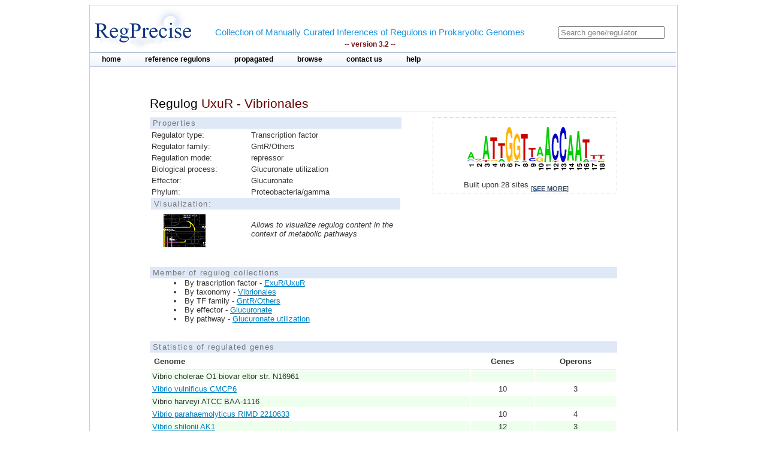

--- FILE ---
content_type: text/html;charset=ISO-8859-1
request_url: https://regprecise.lbl.gov/regulog.jsp?regulog_id=2154
body_size: 5176
content:

<?xml version="1.0" encoding="ISO-8859-1" ?>


<!DOCTYPE html PUBLIC "-//W3C//DTD XHTML 1.0 Transitional//EN"
        "http://www.w3.org/TR/xhtml1/DTD/xhtml1-transitional.dtd">

 
 




























<html xmlns="http://www.w3.org/1999/xhtml" xml:lang="en" lang="en">
<head>
	<title>UxuR: Vibrionales</title>
	<meta http-equiv="Content-Type" content="text/html; charset=iso-8859-1"/>
	<link rel="shortcut icon" href="images/favicon.ico" />
	<link rel="stylesheet" type="text/css" href="styles/base.css" />

	<style type="text/css">
		#content{
			margin-left: 100px;
			margin-right: 100px;
		}	
	</style>
</head>
<body>
	<div id="page">
	<!-- Start header -->
<div class="wrapper">


<!-- Global site tag (gtag.js) - Google Analytics -->
<script async
	src="https://www.googletagmanager.com/gtag/js?id=UA-172052718-2"></script>
<script>
	window.dataLayer = window.dataLayer || [];
	function gtag() {
		dataLayer.push(arguments);
	}
	gtag('js', new Date());

	gtag('config', 'UA-172052718-2');
</script>
</html>

<!-- ENIGMA -->
<!-- Global site tag (gtag.js) - Google Analytics -->
<script async
	src="https://www.googletagmanager.com/gtag/js?id=UA-44930407-2"></script>
<script>
	window.dataLayer = window.dataLayer || [];
	function gtag() {
		dataLayer.push(arguments);
	}
	gtag('js', new Date());

	gtag('config', 'UA-44930407-2');
</script>


	<div class="header">	
    
	            <div class="logo"><a href="index.jsp"><img src="images/regprecise_logo.gif" alt="Regprecise Logo"/></a></div>
                
                <h1 class="slogan"> Collection of Manually Curated Inferences of Regulons in Prokaryotic Genomes
                	<div class="version">-- version 3.2 --</div> 
                </h1>
		         <div id="searchblock">
  				<form method="post" action="search.jsp" id="searchform">
    				<input type="text" onfocus="if(!this._haschanged){this.value=''};this._haschanged=true;" value="Search gene/regulator" title="Search regulator" name="name" style="color: gray;"/>
  				</form>

        		</div>
        <!-- Start main_nav -->
        	<div id="main_nav">
                <ul>
                    	<li class="notselected"><a href="index.jsp" id="home">home</a></li>
                    	<li class="notselected"><a href="collections.jsp" id="customalignment">reference regulons</a></li>
                    	<li class="notselected"><a href="propagations.jsp">propagated</a></li>
                    	<li class="notselected"><a href="browse_regulogs.jsp" id="browse">browse</a></li>    
                    	<li class="notselected"><a href="contacts.jsp" id="contact">contact us</a></li>
                    	<li class="notselected"><a href="help.jsp" id="help">help</a></li>
                </ul>
        	</div>
<!-- END main_nav -->

	</div>
</div>
<div class="clear"></div>
<!-- End header -->
	
	<div id="content">
		
		<div class="introduction">
			<h1>
				Regulog 
				<span class="titleItem">
					UxuR - Vibrionales
				</span>
			</h1>
		</div>

		



		
			<div id="propblock">
						<table class="proptbl">
						<caption class="tbl_caption">Properties</caption>
						<tbody>
							<tr>
								<td class="first">Regulator type:</td>
								<td>Transcription factor</td>
							</tr>
							<tr>
								<td class="first">Regulator family:</td>
								<td>GntR/Others</td>
							</tr>
							<tr>
								<td class="first">Regulation mode:</td>
								<td>repressor</td>
							</tr>
							<tr>
								<td class="first">Biological process:</td>
								<td>Glucuronate utilization</td>
							</tr>
							<tr>
								<td class="first">Effector:</td>
								<td>Glucuronate</td>
							</tr>
							<tr>
								<td class="first">Phylum:</td>
								<td>Proteobacteria/gamma</td>
							</tr>
							<tr>
								<td colspan="2" class="tbl_caption">Visualization:</td>
							</tr>
							<tr>
								<td>  
									<a href="http://140.221.84.217:7040/glamm/#i=0&ext=rpG%7Cid=2154" target="_blank">
										<img style="margin-left:20px;margin-top:5px;" width="70px"  src="images/glamm.jpg"/>
									</a> 
								</td>
								<td><i>Allows to visualize regulog content in the context of metabolic pathways</i></td>
							</tr>
						</tbody>
						</table>
			</div>
				


		



			<div id="logoblock">
					<img src="logos/2154_large.png" /> 
					<div id="logofooter">Built upon 28 sites 
						<span class="more">[<a href="sites.jsp?regulog_id=2154">see more</a>]</span>
					</div>
			</div>




		
		<div class="clear"></div> 	
		<div class="vspace_separator"></div>	 

		


		
		<div style="font-size:0.8em"> 
		<div class="tbl_caption"> Member of regulog collections </div>
		<ul class="list_disc">
		  
			<li>By trascription factor -  
				<a href="collection_tf.jsp?collection_id=104">ExuR/UxuR</a></li>
		  
			<li>By taxonomy -  
				<a href="collection_tax.jsp?collection_id=105">Vibrionales</a></li>
		

		

		
			<li>By TF family -  
				<a href="collection_tffam.jsp?tffamily_id=25">GntR/Others</a></li>
		

		
		
			<li>By effector -  
				<a href="collection_effector.jsp?effector_id=21">Glucuronate</a></li>
		
		
		
			<li>By pathway -  
				<a href="collection_pathway.jsp?pathway_id=125">Glucuronate utilization</a></li>
						
		</ul>
		</div>	
		
		
		<div class="vspace_separator"></div>	 

		<table class="stattbl">
			<caption class="tbl_caption">Statistics of regulated genes</caption> 
				<thead>
					<tr>					
						<th style="text-align: left;">Genome</th>
						<th>Genes</th>
						<th>Operons</th>
					</tr>
				</thead>
				<tbody>
								
					<tr class="tbl_even_row">
						
						<td style="text-align: left;">Vibrio cholerae O1 biovar eltor str. N16961</td> 
						<td></td>
						<td></td>
						
					</tr>
								
					<tr >
						 
						<td style="text-align: left;"><a href="regulon.jsp?regulon_id=19895">Vibrio vulnificus CMCP6</a></td>
						<td>10</td>
						<td>3</td>
						
					</tr>
								
					<tr class="tbl_even_row">
						
						<td style="text-align: left;">Vibrio harveyi ATCC BAA-1116</td> 
						<td></td>
						<td></td>
						
					</tr>
								
					<tr >
						 
						<td style="text-align: left;"><a href="regulon.jsp?regulon_id=19897">Vibrio parahaemolyticus RIMD 2210633</a></td>
						<td>10</td>
						<td>4</td>
						
					</tr>
								
					<tr class="tbl_even_row">
						 
						<td style="text-align: left;"><a href="regulon.jsp?regulon_id=19898">Vibrio shilonii AK1</a></td>
						<td>12</td>
						<td>3</td>
						
					</tr>
								
					<tr >
						
						<td style="text-align: left;">Vibrio splendidus LGP32</td> 
						<td></td>
						<td></td>
						
					</tr>
								
					<tr class="tbl_even_row">
						
						<td style="text-align: left;">Vibrio fischeri ES114</td> 
						<td></td>
						<td></td>
						
					</tr>
								
					<tr >
						
						<td style="text-align: left;">Vibrio salmonicida LFI1238</td> 
						<td></td>
						<td></td>
						
					</tr>
								
					<tr class="tbl_even_row">
						
						<td style="text-align: left;">Vibrio angustum S14</td> 
						<td></td>
						<td></td>
						
					</tr>
								
					<tr >
						 
						<td style="text-align: left;"><a href="regulon.jsp?regulon_id=19903">Photobacterium profundum SS9</a></td>
						<td>9</td>
						<td>4</td>
						
					</tr>
				
				</tbody>
		</table>
			
		<div class="vspace_separator"></div>
<!-- 		<div class="tbl_caption" style="font-size:0.8em;margin-bottom:5px;">Clusters of co-Regulated Orthologous operoNs (CRONs) </div> -->
		<table id="crontbl">
			<caption class="tbl_caption">Clusters of co-Regulated Orthologous operoNs (CRONs)</caption> 
		
				<thead>
					<tr>
						<th style="text-align: left; vertical-align: bottom; padding-right: 15px;">Genes</th>
						
<!-- 						<th> <span class="rotate270" > G</span></th> -->
												
 						<th scope="col" width="20" class="datacol"><img src="ImageGenomeNameServlet?genomeId=381" /> </th> 
						
<!-- 						<th> <span class="rotate270" > G</span></th> -->
												
 						<th scope="col" width="20" class="datacol"><img src="ImageGenomeNameServlet?genomeId=374" /> </th> 
						
<!-- 						<th> <span class="rotate270" > G</span></th> -->
												
 						<th scope="col" width="20" class="datacol"><img src="ImageGenomeNameServlet?genomeId=509" /> </th> 
						
<!-- 						<th> <span class="rotate270" > G</span></th> -->
												
 						<th scope="col" width="20" class="datacol"><img src="ImageGenomeNameServlet?genomeId=382" /> </th> 
						
<!-- 						<th> <span class="rotate270" > G</span></th> -->
												
 						<th scope="col" width="20" class="datacol"><img src="ImageGenomeNameServlet?genomeId=511" /> </th> 
						
<!-- 						<th> <span class="rotate270" > G</span></th> -->
												
 						<th scope="col" width="20" class="datacol"><img src="ImageGenomeNameServlet?genomeId=512" /> </th> 
						
<!-- 						<th> <span class="rotate270" > G</span></th> -->
												
 						<th scope="col" width="20" class="datacol"><img src="ImageGenomeNameServlet?genomeId=339" /> </th> 
						
<!-- 						<th> <span class="rotate270" > G</span></th> -->
												
 						<th scope="col" width="20" class="datacol"><img src="ImageGenomeNameServlet?genomeId=510" /> </th> 
						
<!-- 						<th> <span class="rotate270" > G</span></th> -->
												
 						<th scope="col" width="20" class="datacol"><img src="ImageGenomeNameServlet?genomeId=508" /> </th> 
						
<!-- 						<th> <span class="rotate270" > G</span></th> -->
												
 						<th scope="col" width="20" class="datacol"><img src="ImageGenomeNameServlet?genomeId=394" /> </th> 
						
						<th style="text-align: left; vertical-align: bottom; padding-right: 15px;">Function</th>
					</tr>
				</thead>
				<tbody>
					
					<tr >
						<td>&nbsp;</td>
					</tr>
					<tr>
						<td colspan=12 style="font-size:0.8em;border-bottom: 1px solid #000;">CRON 1.</td>
					</tr>
					
					
					
					<tr>
						<td style="padding-right: 30px;border-bottom: 1px dotted #CCC;border-top: 1px dotted #CCC;">
							<a href="ort_operons.jsp?project_id=2154&ort_id=218789">uxuR</a> 
						</td>
						
						
						<td style="color:yellow; background:#EEE;">
							<div class="tooltip" style="text-align:left;">
								<div style="text-align:center;">&nbsp;</div>
								 
								<span><i>Vibrio cholerae O1 biovar eltor str. N16961</i>   </span> 
							</div>
							 
						</td>	
						
						
						<td style="color:yellow; background:#22F;">
							<div class="tooltip" style="text-align:left;">
								<div style="text-align:center;">*</div>
								 
								<span><i>Vibrio vulnificus CMCP6</i>  <br><br><b>Site:</b> <br> position = -50<br> score = 5.45126 <br> sequence = ATATAGGTTGACCAATTA<br><br><b>Gene:</b> VV21065: Uxu operon transcriptional regulator, GntR family </span> 
							</div>
							 
						</td>	
						
						
						<td style="color:yellow; background:#EEE;">
							<div class="tooltip" style="text-align:left;">
								<div style="text-align:center;">&nbsp;</div>
								 
								<span><i>Vibrio harveyi ATCC BAA-1116</i>   </span> 
							</div>
							 
						</td>	
						
						
						<td style="color:yellow; background:#22F;">
							<div class="tooltip" style="text-align:left;">
								<div style="text-align:center;">*</div>
								 
								<span><i>Vibrio parahaemolyticus RIMD 2210633</i>  <br><br><b>Site:</b> <br> position = -50<br> score = 5.04886 <br> sequence = ATAGAGGTTGACCAATTG<br><br><b>Gene:</b> VPA1701: Uxu operon transcriptional regulator, GntR family </span> 
							</div>
							 
						</td>	
						
						
						<td style="color:yellow; background:#22F;">
							<div class="tooltip" style="text-align:left;">
								<div style="text-align:center;">*</div>
								 
								<span><i>Vibrio shilonii AK1</i>  <br><br><b>Site:</b> <br> position = -77<br> score = 5.51938 <br> sequence = TAATTGGTCAACCAATTG<br><br><b>Site:</b> <br> position = -65<br> score = 5.79306 <br> sequence = CAATTGGTTGACCAATTT<br><br><b>Gene:</b> VSAK1_20694: Uxu operon transcriptional regulator, GntR family </span> 
							</div>
							 
						</td>	
						
						
						<td style="color:yellow; background:#EEE;">
							<div class="tooltip" style="text-align:left;">
								<div style="text-align:center;">&nbsp;</div>
								 
								<span><i>Vibrio splendidus LGP32</i>   </span> 
							</div>
							 
						</td>	
						
						
						<td style="color:yellow; background:#EEE;">
							<div class="tooltip" style="text-align:left;">
								<div style="text-align:center;">&nbsp;</div>
								 
								<span><i>Vibrio fischeri ES114</i>   </span> 
							</div>
							 
						</td>	
						
						
						<td style="color:yellow; background:#EEE;">
							<div class="tooltip" style="text-align:left;">
								<div style="text-align:center;">&nbsp;</div>
								 
								<span><i>Vibrio salmonicida LFI1238</i>   </span> 
							</div>
							 
						</td>	
						
						
						<td style="color:yellow; background:#EEE;">
							<div class="tooltip" style="text-align:left;">
								<div style="text-align:center;">&nbsp;</div>
								 
								<span><i>Vibrio angustum S14</i>   </span> 
							</div>
							 
						</td>	
						
						
						<td style="color:yellow; background:#22F;">
							<div class="tooltip" style="text-align:left;">
								<div style="text-align:center;">*</div>
								 
								<span><i>Photobacterium profundum SS9</i>  <br><br><b>Site:</b> <br> position = -153<br> score = 5.4112 <br> sequence = AAAGAGGTTGACCAATTT<br><br><b>Gene:</b> PBPRB1875: Uxu operon transcriptional regulator, GntR family </span> 
							</div>
							 
						</td>	
							
						<td> Uxu operon transcriptional regulator, GntR family</td>					
					</tr>
					
					
					
					<tr>
						<td style="padding-right: 30px;border-bottom: 1px dotted #CCC;border-top: 1px dotted #CCC;">
							<a href="ort_operons.jsp?project_id=2154&ort_id=218790">uxuA</a> 
						</td>
						
						
						<td style="color:yellow; background:#EEE;">
							<div class="tooltip" style="text-align:left;">
								<div style="text-align:center;">&nbsp;</div>
								 
								<span><i>Vibrio cholerae O1 biovar eltor str. N16961</i>   </span> 
							</div>
							 
						</td>	
						
						
						<td style="color:yellow; background:#22F;">
							<div class="tooltip" style="text-align:left;">
								<div style="text-align:center;">&nbsp;</div>
								 
								<span><i>Vibrio vulnificus CMCP6</i>  <br><br><b>Gene:</b> VV21064: Mannonate dehydratase (EC 4.2.1.8) </span> 
							</div>
							 
						</td>	
						
						
						<td style="color:yellow; background:#EEE;">
							<div class="tooltip" style="text-align:left;">
								<div style="text-align:center;">&nbsp;</div>
								 
								<span><i>Vibrio harveyi ATCC BAA-1116</i>   </span> 
							</div>
							 
						</td>	
						
						
						<td style="color:yellow; background:#66F;">
							<div class="tooltip" style="text-align:left;">
								<div style="text-align:center;">*</div>
								 
								<span><i>Vibrio parahaemolyticus RIMD 2210633</i>  <br><br><b>Site:</b> <br> position = -140<br> score = 4.88163 <br> sequence = AAAACGGTTAACCACATT<br><br><b>Gene:</b> VPA1700: Mannonate dehydratase (EC 4.2.1.8) </span> 
							</div>
							 
						</td>	
						
						
						<td style="color:yellow; background:#22F;">
							<div class="tooltip" style="text-align:left;">
								<div style="text-align:center;">&nbsp;</div>
								 
								<span><i>Vibrio shilonii AK1</i>  <br><br><b>Gene:</b> VSAK1_20699: Mannonate dehydratase (EC 4.2.1.8) </span> 
							</div>
							 
						</td>	
						
						
						<td style="color:yellow; background:#EEE;">
							<div class="tooltip" style="text-align:left;">
								<div style="text-align:center;">&nbsp;</div>
								 
								<span><i>Vibrio splendidus LGP32</i>   </span> 
							</div>
							 
						</td>	
						
						
						<td style="color:yellow; background:#EEE;">
							<div class="tooltip" style="text-align:left;">
								<div style="text-align:center;">&nbsp;</div>
								 
								<span><i>Vibrio fischeri ES114</i>   </span> 
							</div>
							 
						</td>	
						
						
						<td style="color:yellow; background:#EEE;">
							<div class="tooltip" style="text-align:left;">
								<div style="text-align:center;">&nbsp;</div>
								 
								<span><i>Vibrio salmonicida LFI1238</i>   </span> 
							</div>
							 
						</td>	
						
						
						<td style="color:yellow; background:#EEE;">
							<div class="tooltip" style="text-align:left;">
								<div style="text-align:center;">&nbsp;</div>
								 
								<span><i>Vibrio angustum S14</i>   </span> 
							</div>
							 
						</td>	
						
						
						<td style="color:yellow; background:#22F;">
							<div class="tooltip" style="text-align:left;">
								<div style="text-align:center;">&nbsp;</div>
								 
								<span><i>Photobacterium profundum SS9</i>  <br><br><b>Gene:</b> PBPRB1874: Mannonate dehydratase (EC 4.2.1.8) </span> 
							</div>
							 
						</td>	
							
						<td> Mannonate dehydratase (EC 4.2.1.8)</td>					
					</tr>
					
					
						
					
					<tr >
						<td>&nbsp;</td>
					</tr>
					<tr>
						<td colspan=12 style="font-size:0.8em;border-bottom: 1px solid #000;">CRON 2.</td>
					</tr>
					
					
					
					<tr>
						<td style="padding-right: 30px;border-bottom: 1px dotted #CCC;border-top: 1px dotted #CCC;">
							<a href="ort_operons.jsp?project_id=2154&ort_id=218772">uxuQ</a> 
						</td>
						
						
						<td style="color:yellow; background:#EEE;">
							<div class="tooltip" style="text-align:left;">
								<div style="text-align:center;">&nbsp;</div>
								 
								<span><i>Vibrio cholerae O1 biovar eltor str. N16961</i>   </span> 
							</div>
							 
						</td>	
						
						
						<td style="color:yellow; background:#22F;">
							<div class="tooltip" style="text-align:left;">
								<div style="text-align:center;">*</div>
								 
								<span><i>Vibrio vulnificus CMCP6</i>  <br><br><b>Site:</b> <br> position = -169<br> score = 5.91725 <br> sequence = AAATTGGTTAACCAATCT<br><br><b>Site:</b> <br> position = -54<br> score = 5.63879 <br> sequence = ACATTGGTAAACCAATTG<br><br><b>Site:</b> <br> position = -203<br> score = 5.28074 <br> sequence = AAATTGATTGACCAAAAT<br><br><b>Gene:</b> VV21067: predicted TRAP-type glucuronate transporter, small membrane subunit </span> 
							</div>
							 
						</td>	
						
						
						<td style="color:yellow; background:#EEE;">
							<div class="tooltip" style="text-align:left;">
								<div style="text-align:center;">&nbsp;</div>
								 
								<span><i>Vibrio harveyi ATCC BAA-1116</i>   </span> 
							</div>
							 
						</td>	
						
						
						<td style="color:yellow; background:#22F;">
							<div class="tooltip" style="text-align:left;">
								<div style="text-align:center;">*</div>
								 
								<span><i>Vibrio parahaemolyticus RIMD 2210633</i>  <br><br><b>Site:</b> <br> position = -163<br> score = 6.02139 <br> sequence = AAATTGGTTAACCAATTC<br><br><b>Site:</b> <br> position = -197<br> score = 5.28074 <br> sequence = AAATTGATTGACCAAAAT<br><br><b>Site:</b> <br> position = -48<br> score = 5.63879 <br> sequence = ACATTGGTAAACCAATTG<br><br><b>Gene:</b> VPA1703: predicted TRAP-type glucuronate transporter, small membrane subunit </span> 
							</div>
							 
						</td>	
						
						
						<td style="color:yellow; background:#22F;">
							<div class="tooltip" style="text-align:left;">
								<div style="text-align:center;">*</div>
								 
								<span><i>Vibrio shilonii AK1</i>  <br><br><b>Site:</b> <br> position = -168<br> score = 5.26327 <br> sequence = GAATTGGTTGACCAATGT<br><br><b>Gene:</b> VSAK1_20679: predicted TRAP-type glucuronate transporter, small membrane subunit </span> 
							</div>
							 
						</td>	
						
						
						<td style="color:yellow; background:#EEE;">
							<div class="tooltip" style="text-align:left;">
								<div style="text-align:center;">&nbsp;</div>
								 
								<span><i>Vibrio splendidus LGP32</i>   </span> 
							</div>
							 
						</td>	
						
						
						<td style="color:yellow; background:#EEE;">
							<div class="tooltip" style="text-align:left;">
								<div style="text-align:center;">&nbsp;</div>
								 
								<span><i>Vibrio fischeri ES114</i>   </span> 
							</div>
							 
						</td>	
						
						
						<td style="color:yellow; background:#EEE;">
							<div class="tooltip" style="text-align:left;">
								<div style="text-align:center;">&nbsp;</div>
								 
								<span><i>Vibrio salmonicida LFI1238</i>   </span> 
							</div>
							 
						</td>	
						
						
						<td style="color:yellow; background:#EEE;">
							<div class="tooltip" style="text-align:left;">
								<div style="text-align:center;">&nbsp;</div>
								 
								<span><i>Vibrio angustum S14</i>   </span> 
							</div>
							 
						</td>	
						
						
						<td style="color:yellow; background:#22F;">
							<div class="tooltip" style="text-align:left;">
								<div style="text-align:center;">*</div>
								 
								<span><i>Photobacterium profundum SS9</i>  <br><br><b>Site:</b> <br> position = -54<br> score = 5.21432 <br> sequence = ACATTGGTTAACCAAACG<br><br><b>Site:</b> <br> position = -167<br> score = 5.58338 <br> sequence = ATATTGGTCAACCAATTC<br><br><b>Site:</b> <br> position = -201<br> score = 5.05461 <br> sequence = CAATTGGTTGACCTATAT<br><br><b>Gene:</b> PBPRB1878: predicted TRAP-type glucuronate transporter, small membrane subunit </span> 
							</div>
							 
						</td>	
							
						<td> predicted TRAP-type glucuronate transporter, small membrane subunit</td>					
					</tr>
					
					
					
					<tr>
						<td style="padding-right: 30px;border-bottom: 1px dotted #CCC;border-top: 1px dotted #CCC;">
							<a href="ort_operons.jsp?project_id=2154&ort_id=218773">uxuM</a> 
						</td>
						
						
						<td style="color:yellow; background:#EEE;">
							<div class="tooltip" style="text-align:left;">
								<div style="text-align:center;">&nbsp;</div>
								 
								<span><i>Vibrio cholerae O1 biovar eltor str. N16961</i>   </span> 
							</div>
							 
						</td>	
						
						
						<td style="color:yellow; background:#22F;">
							<div class="tooltip" style="text-align:left;">
								<div style="text-align:center;">&nbsp;</div>
								 
								<span><i>Vibrio vulnificus CMCP6</i>  <br><br><b>Gene:</b> VV21068: predicted TRAP-type glucuronate transporter, large membrane subunit </span> 
							</div>
							 
						</td>	
						
						
						<td style="color:yellow; background:#EEE;">
							<div class="tooltip" style="text-align:left;">
								<div style="text-align:center;">&nbsp;</div>
								 
								<span><i>Vibrio harveyi ATCC BAA-1116</i>   </span> 
							</div>
							 
						</td>	
						
						
						<td style="color:yellow; background:#22F;">
							<div class="tooltip" style="text-align:left;">
								<div style="text-align:center;">&nbsp;</div>
								 
								<span><i>Vibrio parahaemolyticus RIMD 2210633</i>  <br><br><b>Gene:</b> VPA1704: predicted TRAP-type glucuronate transporter, large membrane subunit </span> 
							</div>
							 
						</td>	
						
						
						<td style="color:yellow; background:#22F;">
							<div class="tooltip" style="text-align:left;">
								<div style="text-align:center;">&nbsp;</div>
								 
								<span><i>Vibrio shilonii AK1</i>  <br><br><b>Gene:</b> VSAK1_20674: predicted TRAP-type glucuronate transporter, large membrane subunit </span> 
							</div>
							 
						</td>	
						
						
						<td style="color:yellow; background:#EEE;">
							<div class="tooltip" style="text-align:left;">
								<div style="text-align:center;">&nbsp;</div>
								 
								<span><i>Vibrio splendidus LGP32</i>   </span> 
							</div>
							 
						</td>	
						
						
						<td style="color:yellow; background:#EEE;">
							<div class="tooltip" style="text-align:left;">
								<div style="text-align:center;">&nbsp;</div>
								 
								<span><i>Vibrio fischeri ES114</i>   </span> 
							</div>
							 
						</td>	
						
						
						<td style="color:yellow; background:#EEE;">
							<div class="tooltip" style="text-align:left;">
								<div style="text-align:center;">&nbsp;</div>
								 
								<span><i>Vibrio salmonicida LFI1238</i>   </span> 
							</div>
							 
						</td>	
						
						
						<td style="color:yellow; background:#EEE;">
							<div class="tooltip" style="text-align:left;">
								<div style="text-align:center;">&nbsp;</div>
								 
								<span><i>Vibrio angustum S14</i>   </span> 
							</div>
							 
						</td>	
						
						
						<td style="color:yellow; background:#22F;">
							<div class="tooltip" style="text-align:left;">
								<div style="text-align:center;">&nbsp;</div>
								 
								<span><i>Photobacterium profundum SS9</i>  <br><br><b>Gene:</b> PBPRB1879: predicted TRAP-type glucuronate transporter, large membrane subunit </span> 
							</div>
							 
						</td>	
							
						<td> predicted TRAP-type glucuronate transporter, large membrane subunit</td>					
					</tr>
					
					
					
					<tr>
						<td style="padding-right: 30px;border-bottom: 1px dotted #CCC;border-top: 1px dotted #CCC;">
							<a href="ort_operons.jsp?project_id=2154&ort_id=218784">VSAK1_20669</a> 
						</td>
						
						
						<td style="color:yellow; background:#EEE;">
							<div class="tooltip" style="text-align:left;">
								<div style="text-align:center;">&nbsp;</div>
								 
								<span><i>Vibrio cholerae O1 biovar eltor str. N16961</i>   </span> 
							</div>
							 
						</td>	
						
						
						<td style="color:yellow; background:#EEE;">
							<div class="tooltip" style="text-align:left;">
								<div style="text-align:center;">&nbsp;</div>
								 
								<span><i>Vibrio vulnificus CMCP6</i>   </span> 
							</div>
							 
						</td>	
						
						
						<td style="color:yellow; background:#EEE;">
							<div class="tooltip" style="text-align:left;">
								<div style="text-align:center;">&nbsp;</div>
								 
								<span><i>Vibrio harveyi ATCC BAA-1116</i>   </span> 
							</div>
							 
						</td>	
						
						
						<td style="color:yellow; background:#EEE;">
							<div class="tooltip" style="text-align:left;">
								<div style="text-align:center;">&nbsp;</div>
								 
								<span><i>Vibrio parahaemolyticus RIMD 2210633</i>   </span> 
							</div>
							 
						</td>	
						
						
						<td style="color:yellow; background:#22F;">
							<div class="tooltip" style="text-align:left;">
								<div style="text-align:center;">&nbsp;</div>
								 
								<span><i>Vibrio shilonii AK1</i>  <br><br><b>Gene:</b> VSAK1_20669: hypothetical protein </span> 
							</div>
							 
						</td>	
						
						
						<td style="color:yellow; background:#EEE;">
							<div class="tooltip" style="text-align:left;">
								<div style="text-align:center;">&nbsp;</div>
								 
								<span><i>Vibrio splendidus LGP32</i>   </span> 
							</div>
							 
						</td>	
						
						
						<td style="color:yellow; background:#EEE;">
							<div class="tooltip" style="text-align:left;">
								<div style="text-align:center;">&nbsp;</div>
								 
								<span><i>Vibrio fischeri ES114</i>   </span> 
							</div>
							 
						</td>	
						
						
						<td style="color:yellow; background:#EEE;">
							<div class="tooltip" style="text-align:left;">
								<div style="text-align:center;">&nbsp;</div>
								 
								<span><i>Vibrio salmonicida LFI1238</i>   </span> 
							</div>
							 
						</td>	
						
						
						<td style="color:yellow; background:#EEE;">
							<div class="tooltip" style="text-align:left;">
								<div style="text-align:center;">&nbsp;</div>
								 
								<span><i>Vibrio angustum S14</i>   </span> 
							</div>
							 
						</td>	
						
						
						<td style="color:yellow; background:#EEE;">
							<div class="tooltip" style="text-align:left;">
								<div style="text-align:center;">&nbsp;</div>
								 
								<span><i>Photobacterium profundum SS9</i>   </span> 
							</div>
							 
						</td>	
							
						<td> hypothetical protein</td>					
					</tr>
					
					
					
					<tr>
						<td style="padding-right: 30px;border-bottom: 1px dotted #CCC;border-top: 1px dotted #CCC;">
							<a href="ort_operons.jsp?project_id=2154&ort_id=218774">uxuB</a> 
						</td>
						
						
						<td style="color:yellow; background:#EEE;">
							<div class="tooltip" style="text-align:left;">
								<div style="text-align:center;">&nbsp;</div>
								 
								<span><i>Vibrio cholerae O1 biovar eltor str. N16961</i>   </span> 
							</div>
							 
						</td>	
						
						
						<td style="color:yellow; background:#22F;">
							<div class="tooltip" style="text-align:left;">
								<div style="text-align:center;">&nbsp;</div>
								 
								<span><i>Vibrio vulnificus CMCP6</i>  <br><br><b>Gene:</b> VV21069: D-mannonate oxidoreductase (EC 1.1.1.57) </span> 
							</div>
							 
						</td>	
						
						
						<td style="color:yellow; background:#EEE;">
							<div class="tooltip" style="text-align:left;">
								<div style="text-align:center;">&nbsp;</div>
								 
								<span><i>Vibrio harveyi ATCC BAA-1116</i>   </span> 
							</div>
							 
						</td>	
						
						
						<td style="color:yellow; background:#22F;">
							<div class="tooltip" style="text-align:left;">
								<div style="text-align:center;">&nbsp;</div>
								 
								<span><i>Vibrio parahaemolyticus RIMD 2210633</i>  <br><br><b>Gene:</b> VPA1705: D-mannonate oxidoreductase (EC 1.1.1.57) </span> 
							</div>
							 
						</td>	
						
						
						<td style="color:yellow; background:#22F;">
							<div class="tooltip" style="text-align:left;">
								<div style="text-align:center;">&nbsp;</div>
								 
								<span><i>Vibrio shilonii AK1</i>  <br><br><b>Gene:</b> VSAK1_20664: D-mannonate oxidoreductase (EC 1.1.1.57) </span> 
							</div>
							 
						</td>	
						
						
						<td style="color:yellow; background:#EEE;">
							<div class="tooltip" style="text-align:left;">
								<div style="text-align:center;">&nbsp;</div>
								 
								<span><i>Vibrio splendidus LGP32</i>   </span> 
							</div>
							 
						</td>	
						
						
						<td style="color:yellow; background:#EEE;">
							<div class="tooltip" style="text-align:left;">
								<div style="text-align:center;">&nbsp;</div>
								 
								<span><i>Vibrio fischeri ES114</i>   </span> 
							</div>
							 
						</td>	
						
						
						<td style="color:yellow; background:#EEE;">
							<div class="tooltip" style="text-align:left;">
								<div style="text-align:center;">&nbsp;</div>
								 
								<span><i>Vibrio salmonicida LFI1238</i>   </span> 
							</div>
							 
						</td>	
						
						
						<td style="color:yellow; background:#EEE;">
							<div class="tooltip" style="text-align:left;">
								<div style="text-align:center;">&nbsp;</div>
								 
								<span><i>Vibrio angustum S14</i>   </span> 
							</div>
							 
						</td>	
						
						
						<td style="color:yellow; background:#22F;">
							<div class="tooltip" style="text-align:left;">
								<div style="text-align:center;">&nbsp;</div>
								 
								<span><i>Photobacterium profundum SS9</i>  <br><br><b>Gene:</b> PBPRB1880: D-mannonate oxidoreductase (EC 1.1.1.57) </span> 
							</div>
							 
						</td>	
							
						<td> D-mannonate oxidoreductase (EC 1.1.1.57)</td>					
					</tr>
					
					
					
					<tr>
						<td style="padding-right: 30px;border-bottom: 1px dotted #CCC;border-top: 1px dotted #CCC;">
							<a href="ort_operons.jsp?project_id=2154&ort_id=218775">uxaC</a> 
						</td>
						
						
						<td style="color:yellow; background:#EEE;">
							<div class="tooltip" style="text-align:left;">
								<div style="text-align:center;">&nbsp;</div>
								 
								<span><i>Vibrio cholerae O1 biovar eltor str. N16961</i>   </span> 
							</div>
							 
						</td>	
						
						
						<td style="color:yellow; background:#22F;">
							<div class="tooltip" style="text-align:left;">
								<div style="text-align:center;">&nbsp;</div>
								 
								<span><i>Vibrio vulnificus CMCP6</i>  <br><br><b>Gene:</b> VV21070: Uronate isomerase (EC 5.3.1.12) </span> 
							</div>
							 
						</td>	
						
						
						<td style="color:yellow; background:#EEE;">
							<div class="tooltip" style="text-align:left;">
								<div style="text-align:center;">&nbsp;</div>
								 
								<span><i>Vibrio harveyi ATCC BAA-1116</i>   </span> 
							</div>
							 
						</td>	
						
						
						<td style="color:yellow; background:#22F;">
							<div class="tooltip" style="text-align:left;">
								<div style="text-align:center;">&nbsp;</div>
								 
								<span><i>Vibrio parahaemolyticus RIMD 2210633</i>  <br><br><b>Gene:</b> VPA1706: Uronate isomerase (EC 5.3.1.12) </span> 
							</div>
							 
						</td>	
						
						
						<td style="color:yellow; background:#22F;">
							<div class="tooltip" style="text-align:left;">
								<div style="text-align:center;">&nbsp;</div>
								 
								<span><i>Vibrio shilonii AK1</i>  <br><br><b>Gene:</b> VSAK1_20659: Uronate isomerase (EC 5.3.1.12) </span> 
							</div>
							 
						</td>	
						
						
						<td style="color:yellow; background:#EEE;">
							<div class="tooltip" style="text-align:left;">
								<div style="text-align:center;">&nbsp;</div>
								 
								<span><i>Vibrio splendidus LGP32</i>   </span> 
							</div>
							 
						</td>	
						
						
						<td style="color:yellow; background:#EEE;">
							<div class="tooltip" style="text-align:left;">
								<div style="text-align:center;">&nbsp;</div>
								 
								<span><i>Vibrio fischeri ES114</i>   </span> 
							</div>
							 
						</td>	
						
						
						<td style="color:yellow; background:#EEE;">
							<div class="tooltip" style="text-align:left;">
								<div style="text-align:center;">&nbsp;</div>
								 
								<span><i>Vibrio salmonicida LFI1238</i>   </span> 
							</div>
							 
						</td>	
						
						
						<td style="color:yellow; background:#EEE;">
							<div class="tooltip" style="text-align:left;">
								<div style="text-align:center;">&nbsp;</div>
								 
								<span><i>Vibrio angustum S14</i>   </span> 
							</div>
							 
						</td>	
						
						
						<td style="color:yellow; background:#66F;">
							<div class="tooltip" style="text-align:left;">
								<div style="text-align:center;">*</div>
								 
								<span><i>Photobacterium profundum SS9</i>  <br><br><b>Site:</b> <br> position = -61<br> score = 4.42803 <br> sequence = CCATAGGTTCACCAATCT<br><br><b>Gene:</b> PBPRB1515: Uronate isomerase (EC 5.3.1.12) </span> 
							</div>
							 
						</td>	
							
						<td> Uronate isomerase (EC 5.3.1.12)</td>					
					</tr>
					
					
					
					<tr>
						<td style="padding-right: 30px;border-bottom: 1px dotted #CCC;border-top: 1px dotted #CCC;">
							<a href="ort_operons.jsp?project_id=2154&ort_id=218776">kdgK</a> 
						</td>
						
						
						<td style="color:yellow; background:#EEE;">
							<div class="tooltip" style="text-align:left;">
								<div style="text-align:center;">&nbsp;</div>
								 
								<span><i>Vibrio cholerae O1 biovar eltor str. N16961</i>   </span> 
							</div>
							 
						</td>	
						
						
						<td style="color:yellow; background:#22F;">
							<div class="tooltip" style="text-align:left;">
								<div style="text-align:center;">&nbsp;</div>
								 
								<span><i>Vibrio vulnificus CMCP6</i>  <br><br><b>Gene:</b> VV21071: 2-dehydro-3-deoxygluconate kinase (EC 2.7.1.45) </span> 
							</div>
							 
						</td>	
						
						
						<td style="color:yellow; background:#EEE;">
							<div class="tooltip" style="text-align:left;">
								<div style="text-align:center;">&nbsp;</div>
								 
								<span><i>Vibrio harveyi ATCC BAA-1116</i>   </span> 
							</div>
							 
						</td>	
						
						
						<td style="color:yellow; background:#22F;">
							<div class="tooltip" style="text-align:left;">
								<div style="text-align:center;">&nbsp;</div>
								 
								<span><i>Vibrio parahaemolyticus RIMD 2210633</i>  <br><br><b>Gene:</b> VPA1707: 2-dehydro-3-deoxygluconate kinase (EC 2.7.1.45) </span> 
							</div>
							 
						</td>	
						
						
						<td style="color:yellow; background:#22F;">
							<div class="tooltip" style="text-align:left;">
								<div style="text-align:center;">&nbsp;</div>
								 
								<span><i>Vibrio shilonii AK1</i>  <br><br><b>Gene:</b> VSAK1_20654: 2-dehydro-3-deoxygluconate kinase (EC 2.7.1.45) </span> 
							</div>
							 
						</td>	
						
						
						<td style="color:yellow; background:#EEE;">
							<div class="tooltip" style="text-align:left;">
								<div style="text-align:center;">&nbsp;</div>
								 
								<span><i>Vibrio splendidus LGP32</i>   </span> 
							</div>
							 
						</td>	
						
						
						<td style="color:yellow; background:#EEE;">
							<div class="tooltip" style="text-align:left;">
								<div style="text-align:center;">&nbsp;</div>
								 
								<span><i>Vibrio fischeri ES114</i>   </span> 
							</div>
							 
						</td>	
						
						
						<td style="color:yellow; background:#EEE;">
							<div class="tooltip" style="text-align:left;">
								<div style="text-align:center;">&nbsp;</div>
								 
								<span><i>Vibrio salmonicida LFI1238</i>   </span> 
							</div>
							 
						</td>	
						
						
						<td style="color:yellow; background:#EEE;">
							<div class="tooltip" style="text-align:left;">
								<div style="text-align:center;">&nbsp;</div>
								 
								<span><i>Vibrio angustum S14</i>   </span> 
							</div>
							 
						</td>	
						
						
						<td style="color:yellow; background:#EEE;">
							<div class="tooltip" style="text-align:left;">
								<div style="text-align:center;">&nbsp;</div>
								 
								<span><i>Photobacterium profundum SS9</i>   </span> 
							</div>
							 
						</td>	
							
						<td> 2-dehydro-3-deoxygluconate kinase (EC 2.7.1.45)</td>					
					</tr>
					
					
					
					<tr>
						<td style="padding-right: 30px;border-bottom: 1px dotted #CCC;border-top: 1px dotted #CCC;">
							<a href="ort_operons.jsp?project_id=2154&ort_id=218777">eda</a> 
						</td>
						
						
						<td style="color:yellow; background:#EEE;">
							<div class="tooltip" style="text-align:left;">
								<div style="text-align:center;">&nbsp;</div>
								 
								<span><i>Vibrio cholerae O1 biovar eltor str. N16961</i>   </span> 
							</div>
							 
						</td>	
						
						
						<td style="color:yellow; background:#22F;">
							<div class="tooltip" style="text-align:left;">
								<div style="text-align:center;">&nbsp;</div>
								 
								<span><i>Vibrio vulnificus CMCP6</i>  <br><br><b>Gene:</b> VV21072: 2-dehydro-3-deoxyphosphogluconate aldolase (EC 4.1.2.14) </span> 
							</div>
							 
						</td>	
						
						
						<td style="color:yellow; background:#EEE;">
							<div class="tooltip" style="text-align:left;">
								<div style="text-align:center;">&nbsp;</div>
								 
								<span><i>Vibrio harveyi ATCC BAA-1116</i>   </span> 
							</div>
							 
						</td>	
						
						
						<td style="color:yellow; background:#22F;">
							<div class="tooltip" style="text-align:left;">
								<div style="text-align:center;">&nbsp;</div>
								 
								<span><i>Vibrio parahaemolyticus RIMD 2210633</i>  <br><br><b>Gene:</b> VPA1708: 2-dehydro-3-deoxyphosphogluconate aldolase (EC 4.1.2.14) </span> 
							</div>
							 
						</td>	
						
						
						<td style="color:yellow; background:#22F;">
							<div class="tooltip" style="text-align:left;">
								<div style="text-align:center;">&nbsp;</div>
								 
								<span><i>Vibrio shilonii AK1</i>  <br><br><b>Gene:</b> VSAK1_20649: 2-dehydro-3-deoxyphosphogluconate aldolase (EC 4.1.2.14) </span> 
							</div>
							 
						</td>	
						
						
						<td style="color:yellow; background:#EEE;">
							<div class="tooltip" style="text-align:left;">
								<div style="text-align:center;">&nbsp;</div>
								 
								<span><i>Vibrio splendidus LGP32</i>   </span> 
							</div>
							 
						</td>	
						
						
						<td style="color:yellow; background:#EEE;">
							<div class="tooltip" style="text-align:left;">
								<div style="text-align:center;">&nbsp;</div>
								 
								<span><i>Vibrio fischeri ES114</i>   </span> 
							</div>
							 
						</td>	
						
						
						<td style="color:yellow; background:#EEE;">
							<div class="tooltip" style="text-align:left;">
								<div style="text-align:center;">&nbsp;</div>
								 
								<span><i>Vibrio salmonicida LFI1238</i>   </span> 
							</div>
							 
						</td>	
						
						
						<td style="color:yellow; background:#EEE;">
							<div class="tooltip" style="text-align:left;">
								<div style="text-align:center;">&nbsp;</div>
								 
								<span><i>Vibrio angustum S14</i>   </span> 
							</div>
							 
						</td>	
						
						
						<td style="color:yellow; background:#EEE;">
							<div class="tooltip" style="text-align:left;">
								<div style="text-align:center;">&nbsp;</div>
								 
								<span><i>Photobacterium profundum SS9</i>   </span> 
							</div>
							 
						</td>	
							
						<td> 2-dehydro-3-deoxyphosphogluconate aldolase (EC 4.1.2.14)</td>					
					</tr>
					
					
					
					<tr>
						<td style="padding-right: 30px;border-bottom: 1px dotted #CCC;border-top: 1px dotted #CCC;">
							<a href="ort_operons.jsp?project_id=2154&ort_id=218779">VIBHAR_05661</a> 
						</td>
						
						
						<td style="color:yellow; background:#EEE;">
							<div class="tooltip" style="text-align:left;">
								<div style="text-align:center;">&nbsp;</div>
								 
								<span><i>Vibrio cholerae O1 biovar eltor str. N16961</i>   </span> 
							</div>
							 
						</td>	
						
						
						<td style="color:yellow; background:#EEE;">
							<div class="tooltip" style="text-align:left;">
								<div style="text-align:center;">&nbsp;</div>
								 
								<span><i>Vibrio vulnificus CMCP6</i>   </span> 
							</div>
							 
						</td>	
						
						
						<td style="color:yellow; background:#EEE;">
							<div class="tooltip" style="text-align:left;">
								<div style="text-align:center;">&nbsp;</div>
								 
								<span><i>Vibrio harveyi ATCC BAA-1116</i>   </span> 
							</div>
							 
						</td>	
						
						
						<td style="color:yellow; background:#EEE;">
							<div class="tooltip" style="text-align:left;">
								<div style="text-align:center;">&nbsp;</div>
								 
								<span><i>Vibrio parahaemolyticus RIMD 2210633</i>   </span> 
							</div>
							 
						</td>	
						
						
						<td style="color:yellow; background:#22F;">
							<div class="tooltip" style="text-align:left;">
								<div style="text-align:center;">&nbsp;</div>
								 
								<span><i>Vibrio shilonii AK1</i>  <br><br><b>Gene:</b> VSAK1_20644: hypothetical protein </span> 
							</div>
							 
						</td>	
						
						
						<td style="color:yellow; background:#EEE;">
							<div class="tooltip" style="text-align:left;">
								<div style="text-align:center;">&nbsp;</div>
								 
								<span><i>Vibrio splendidus LGP32</i>   </span> 
							</div>
							 
						</td>	
						
						
						<td style="color:yellow; background:#EEE;">
							<div class="tooltip" style="text-align:left;">
								<div style="text-align:center;">&nbsp;</div>
								 
								<span><i>Vibrio fischeri ES114</i>   </span> 
							</div>
							 
						</td>	
						
						
						<td style="color:yellow; background:#EEE;">
							<div class="tooltip" style="text-align:left;">
								<div style="text-align:center;">&nbsp;</div>
								 
								<span><i>Vibrio salmonicida LFI1238</i>   </span> 
							</div>
							 
						</td>	
						
						
						<td style="color:yellow; background:#EEE;">
							<div class="tooltip" style="text-align:left;">
								<div style="text-align:center;">&nbsp;</div>
								 
								<span><i>Vibrio angustum S14</i>   </span> 
							</div>
							 
						</td>	
						
						
						<td style="color:yellow; background:#EEE;">
							<div class="tooltip" style="text-align:left;">
								<div style="text-align:center;">&nbsp;</div>
								 
								<span><i>Photobacterium profundum SS9</i>   </span> 
							</div>
							 
						</td>	
							
						<td> Glutamate racemase (EC 5.1.1.3)</td>					
					</tr>
					
					
					
					<tr>
						<td style="padding-right: 30px;border-bottom: 1px dotted #CCC;border-top: 1px dotted #CCC;">
							<a href="ort_operons.jsp?project_id=2154&ort_id=218778">ygjV</a> 
						</td>
						
						
						<td style="color:yellow; background:#EEE;">
							<div class="tooltip" style="text-align:left;">
								<div style="text-align:center;">&nbsp;</div>
								 
								<span><i>Vibrio cholerae O1 biovar eltor str. N16961</i>   </span> 
							</div>
							 
						</td>	
						
						
						<td style="color:yellow; background:#22F;">
							<div class="tooltip" style="text-align:left;">
								<div style="text-align:center;">&nbsp;</div>
								 
								<span><i>Vibrio vulnificus CMCP6</i>  <br><br><b>Gene:</b> VV21073: Conserved hypothetical protein </span> 
							</div>
							 
						</td>	
						
						
						<td style="color:yellow; background:#EEE;">
							<div class="tooltip" style="text-align:left;">
								<div style="text-align:center;">&nbsp;</div>
								 
								<span><i>Vibrio harveyi ATCC BAA-1116</i>   </span> 
							</div>
							 
						</td>	
						
						
						<td style="color:yellow; background:#22F;">
							<div class="tooltip" style="text-align:left;">
								<div style="text-align:center;">&nbsp;</div>
								 
								<span><i>Vibrio parahaemolyticus RIMD 2210633</i>  <br><br><b>Gene:</b> VPA1709: Conserved hypothetical protein </span> 
							</div>
							 
						</td>	
						
						
						<td style="color:yellow; background:#22F;">
							<div class="tooltip" style="text-align:left;">
								<div style="text-align:center;">&nbsp;</div>
								 
								<span><i>Vibrio shilonii AK1</i>  <br><br><b>Gene:</b> VSAK1_20639: Conserved hypothetical protein </span> 
							</div>
							 
						</td>	
						
						
						<td style="color:yellow; background:#EEE;">
							<div class="tooltip" style="text-align:left;">
								<div style="text-align:center;">&nbsp;</div>
								 
								<span><i>Vibrio splendidus LGP32</i>   </span> 
							</div>
							 
						</td>	
						
						
						<td style="color:yellow; background:#EEE;">
							<div class="tooltip" style="text-align:left;">
								<div style="text-align:center;">&nbsp;</div>
								 
								<span><i>Vibrio fischeri ES114</i>   </span> 
							</div>
							 
						</td>	
						
						
						<td style="color:yellow; background:#EEE;">
							<div class="tooltip" style="text-align:left;">
								<div style="text-align:center;">&nbsp;</div>
								 
								<span><i>Vibrio salmonicida LFI1238</i>   </span> 
							</div>
							 
						</td>	
						
						
						<td style="color:yellow; background:#EEE;">
							<div class="tooltip" style="text-align:left;">
								<div style="text-align:center;">&nbsp;</div>
								 
								<span><i>Vibrio angustum S14</i>   </span> 
							</div>
							 
						</td>	
						
						
						<td style="color:yellow; background:#FAA;">
							<div class="tooltip" style="text-align:left;">
								<div style="text-align:center;">&nbsp;</div>
								 
								<span><i>Photobacterium profundum SS9</i>  <br><br><b>Gene:</b> PBPRB1884: Conserved hypothetical protein </span> 
							</div>
							 
						</td>	
							
						<td> Conserved hypothetical protein</td>					
					</tr>
					
					
					
					<tr>
						<td style="padding-right: 30px;border-bottom: 1px dotted #CCC;border-top: 1px dotted #CCC;">
							<a href="ort_operons.jsp?project_id=2154&ort_id=218787">uxaB</a> 
						</td>
						
						
						<td style="color:yellow; background:#EEE;">
							<div class="tooltip" style="text-align:left;">
								<div style="text-align:center;">&nbsp;</div>
								 
								<span><i>Vibrio cholerae O1 biovar eltor str. N16961</i>   </span> 
							</div>
							 
						</td>	
						
						
						<td style="color:yellow; background:#EEE;">
							<div class="tooltip" style="text-align:left;">
								<div style="text-align:center;">&nbsp;</div>
								 
								<span><i>Vibrio vulnificus CMCP6</i>   </span> 
							</div>
							 
						</td>	
						
						
						<td style="color:yellow; background:#EEE;">
							<div class="tooltip" style="text-align:left;">
								<div style="text-align:center;">&nbsp;</div>
								 
								<span><i>Vibrio harveyi ATCC BAA-1116</i>   </span> 
							</div>
							 
						</td>	
						
						
						<td style="color:yellow; background:#EEE;">
							<div class="tooltip" style="text-align:left;">
								<div style="text-align:center;">&nbsp;</div>
								 
								<span><i>Vibrio parahaemolyticus RIMD 2210633</i>   </span> 
							</div>
							 
						</td>	
						
						
						<td style="color:yellow; background:#EEE;">
							<div class="tooltip" style="text-align:left;">
								<div style="text-align:center;">&nbsp;</div>
								 
								<span><i>Vibrio shilonii AK1</i>   </span> 
							</div>
							 
						</td>	
						
						
						<td style="color:yellow; background:#EEE;">
							<div class="tooltip" style="text-align:left;">
								<div style="text-align:center;">&nbsp;</div>
								 
								<span><i>Vibrio splendidus LGP32</i>   </span> 
							</div>
							 
						</td>	
						
						
						<td style="color:yellow; background:#EEE;">
							<div class="tooltip" style="text-align:left;">
								<div style="text-align:center;">&nbsp;</div>
								 
								<span><i>Vibrio fischeri ES114</i>   </span> 
							</div>
							 
						</td>	
						
						
						<td style="color:yellow; background:#EEE;">
							<div class="tooltip" style="text-align:left;">
								<div style="text-align:center;">&nbsp;</div>
								 
								<span><i>Vibrio salmonicida LFI1238</i>   </span> 
							</div>
							 
						</td>	
						
						
						<td style="color:yellow; background:#EEE;">
							<div class="tooltip" style="text-align:left;">
								<div style="text-align:center;">&nbsp;</div>
								 
								<span><i>Vibrio angustum S14</i>   </span> 
							</div>
							 
						</td>	
						
						
						<td style="color:yellow; background:#66F;">
							<div class="tooltip" style="text-align:left;">
								<div style="text-align:center;">&nbsp;</div>
								 
								<span><i>Photobacterium profundum SS9</i>  <br><br><b>Gene:</b> PBPRB1516: Altronate oxidoreductase (EC 1.1.1.58) </span> 
							</div>
							 
						</td>	
							
						<td> Altronate oxidoreductase (EC 1.1.1.58)</td>					
					</tr>
					
					
					
					<tr>
						<td style="padding-right: 30px;border-bottom: 1px dotted #CCC;border-top: 1px dotted #CCC;">
							<a href="ort_operons.jsp?project_id=2154&ort_id=218788">uxaA</a> 
						</td>
						
						
						<td style="color:yellow; background:#EEE;">
							<div class="tooltip" style="text-align:left;">
								<div style="text-align:center;">&nbsp;</div>
								 
								<span><i>Vibrio cholerae O1 biovar eltor str. N16961</i>   </span> 
							</div>
							 
						</td>	
						
						
						<td style="color:yellow; background:#EEE;">
							<div class="tooltip" style="text-align:left;">
								<div style="text-align:center;">&nbsp;</div>
								 
								<span><i>Vibrio vulnificus CMCP6</i>   </span> 
							</div>
							 
						</td>	
						
						
						<td style="color:yellow; background:#EEE;">
							<div class="tooltip" style="text-align:left;">
								<div style="text-align:center;">&nbsp;</div>
								 
								<span><i>Vibrio harveyi ATCC BAA-1116</i>   </span> 
							</div>
							 
						</td>	
						
						
						<td style="color:yellow; background:#EEE;">
							<div class="tooltip" style="text-align:left;">
								<div style="text-align:center;">&nbsp;</div>
								 
								<span><i>Vibrio parahaemolyticus RIMD 2210633</i>   </span> 
							</div>
							 
						</td>	
						
						
						<td style="color:yellow; background:#EEE;">
							<div class="tooltip" style="text-align:left;">
								<div style="text-align:center;">&nbsp;</div>
								 
								<span><i>Vibrio shilonii AK1</i>   </span> 
							</div>
							 
						</td>	
						
						
						<td style="color:yellow; background:#EEE;">
							<div class="tooltip" style="text-align:left;">
								<div style="text-align:center;">&nbsp;</div>
								 
								<span><i>Vibrio splendidus LGP32</i>   </span> 
							</div>
							 
						</td>	
						
						
						<td style="color:yellow; background:#EEE;">
							<div class="tooltip" style="text-align:left;">
								<div style="text-align:center;">&nbsp;</div>
								 
								<span><i>Vibrio fischeri ES114</i>   </span> 
							</div>
							 
						</td>	
						
						
						<td style="color:yellow; background:#EEE;">
							<div class="tooltip" style="text-align:left;">
								<div style="text-align:center;">&nbsp;</div>
								 
								<span><i>Vibrio salmonicida LFI1238</i>   </span> 
							</div>
							 
						</td>	
						
						
						<td style="color:yellow; background:#EEE;">
							<div class="tooltip" style="text-align:left;">
								<div style="text-align:center;">&nbsp;</div>
								 
								<span><i>Vibrio angustum S14</i>   </span> 
							</div>
							 
						</td>	
						
						
						<td style="color:yellow; background:#66F;">
							<div class="tooltip" style="text-align:left;">
								<div style="text-align:center;">&nbsp;</div>
								 
								<span><i>Photobacterium profundum SS9</i>  <br><br><b>Gene:</b> PBPRB1517: Altronate hydrolase (EC 4.2.1.7) </span> 
							</div>
							 
						</td>	
							
						<td> Altronate hydrolase (EC 4.2.1.7)</td>					
					</tr>
					
					
						
					
					<tr >
						<td>&nbsp;</td>
					</tr>
					<tr>
						<td colspan=12 style="font-size:0.8em;border-bottom: 1px solid #000;">CRON 3.</td>
					</tr>
					
					
					
					<tr>
						<td style="padding-right: 30px;border-bottom: 1px dotted #CCC;border-top: 1px dotted #CCC;">
							<a href="ort_operons.jsp?project_id=2154&ort_id=218792">uxuP</a> 
						</td>
						
						
						<td style="color:yellow; background:#EEE;">
							<div class="tooltip" style="text-align:left;">
								<div style="text-align:center;">&nbsp;</div>
								 
								<span><i>Vibrio cholerae O1 biovar eltor str. N16961</i>   </span> 
							</div>
							 
						</td>	
						
						
						<td style="color:yellow; background:#22F;">
							<div class="tooltip" style="text-align:left;">
								<div style="text-align:center;">*</div>
								 
								<span><i>Vibrio vulnificus CMCP6</i>  <br><br><b>Site:</b> <br> position = -182<br> score = 5.05865 <br> sequence = ATTTTGGTCAATCAATTT<br><br><b>Site:</b> <br> position = -78<br> score = 4.57359 <br> sequence = ACATTGGACAACCAATCC<br><br><b>Site:</b> <br> position = -216<br> score = 5.8229 <br> sequence = AGATTGGTTAACCAATTT<br><br><b>Gene:</b> VV21066: predicted TRAP-type glucuronate transporter, periplasmic subunit </span> 
							</div>
							 
						</td>	
						
						
						<td style="color:yellow; background:#EEE;">
							<div class="tooltip" style="text-align:left;">
								<div style="text-align:center;">&nbsp;</div>
								 
								<span><i>Vibrio harveyi ATCC BAA-1116</i>   </span> 
							</div>
							 
						</td>	
						
						
						<td style="color:yellow; background:#22F;">
							<div class="tooltip" style="text-align:left;">
								<div style="text-align:center;">*</div>
								 
								<span><i>Vibrio parahaemolyticus RIMD 2210633</i>  <br><br><b>Site:</b> <br> position = -33<br> score = 5.08358 <br> sequence = ATATTGGATAACCAATCC<br><br><b>Site:</b> <br> position = -136<br> score = 5.05865 <br> sequence = ATTTTGGTCAATCAATTT<br><br><b>Site:</b> <br> position = -170<br> score = 5.97987 <br> sequence = GAATTGGTTAACCAATTT<br><br><b>Gene:</b> VPA1702: predicted TRAP-type glucuronate transporter, periplasmic subunit </span> 
							</div>
							 
						</td>	
						
						
						<td style="color:yellow; background:#22F;">
							<div class="tooltip" style="text-align:left;">
								<div style="text-align:center;">*</div>
								 
								<span><i>Vibrio shilonii AK1</i>  <br><br><b>Site:</b> <br> position = -158<br> score = 5.40591 <br> sequence = ACATTGGTCAACCAATTC<br><br><b>Site:</b> <br> position = -66<br> score = 5.39759 <br> sequence = TAATTGGTTAACCGAATT<br><br><b>Gene:</b> VSAK1_20684: predicted TRAP-type glucuronate transporter, periplasmic subunit </span> 
							</div>
							 
						</td>	
						
						
						<td style="color:yellow; background:#EEE;">
							<div class="tooltip" style="text-align:left;">
								<div style="text-align:center;">&nbsp;</div>
								 
								<span><i>Vibrio splendidus LGP32</i>   </span> 
							</div>
							 
						</td>	
						
						
						<td style="color:yellow; background:#EEE;">
							<div class="tooltip" style="text-align:left;">
								<div style="text-align:center;">&nbsp;</div>
								 
								<span><i>Vibrio fischeri ES114</i>   </span> 
							</div>
							 
						</td>	
						
						
						<td style="color:yellow; background:#EEE;">
							<div class="tooltip" style="text-align:left;">
								<div style="text-align:center;">&nbsp;</div>
								 
								<span><i>Vibrio salmonicida LFI1238</i>   </span> 
							</div>
							 
						</td>	
						
						
						<td style="color:yellow; background:#EEE;">
							<div class="tooltip" style="text-align:left;">
								<div style="text-align:center;">&nbsp;</div>
								 
								<span><i>Vibrio angustum S14</i>   </span> 
							</div>
							 
						</td>	
						
						
						<td style="color:yellow; background:#22F;">
							<div class="tooltip" style="text-align:left;">
								<div style="text-align:center;">*2</div>
								 
								<span><i>Photobacterium profundum SS9</i>  <br><br><b>Gene:</b> PBPRB1876: predicted TRAP-type glucuronate transporter, periplasmic subunit<br><br><b>Site:</b> <br> position = -192<br> score = 4.57464 <br> sequence = CGTTTGGTTAACCAATGT<br><br><b>Site:</b> <br> position = -45<br> score = 5.1812 <br> sequence = ATATAGGTCAACCAATTG<br><br><b>Site:</b> <br> position = -79<br> score = 5.69831 <br> sequence = GAATTGGTTGACCAATAT<br><br><b>Gene:</b> PBPRB1877: predicted TRAP-type glucuronate transporter, periplasmic subunit </span> 
							</div>
							 
						</td>	
							
						<td> predicted TRAP-type glucuronate transporter, periplasmic subunit</td>					
					</tr>
					
					
						
					
				</tbody>
		</table>
		
		<div class="vspace_separator"></div>		
		
		<div class="footnote" style="margin-top: 10px" >
			Bluish color  - the gene is in regulated operon. Different regulated operons are shown in different shades of blue.
		</div> 		
		<div class="footnote">
			Red color  - the gene is in non-regulated operon.
		</div> 		
		<div class="footnote">
			Gray color  - the orthologous gene is absent.
		</div> 		
		<div class="footnote">
			The star symbol - the TFBS is located in upstream region of this gene.
		</div> 		
		<div class="footnote">
			The number - the numeber of homologs (shown only if it is greater than one).
		</div>
		 		
		 		
		<div class="vspace_separator"></div>	
		<div class="vspace_separator"></div>	
					
		<table class="tblexport">
			<caption class="tbl_caption">Export</caption>
			<tr>
				<td>
					<img src="images/txtlogo.gif" style="width:32px; height:32px; align:center;" />
				</td>
				<td>
					Regulated Genes
				</td>
				<td>
					[ Tab delimited format ]
				</td>
				<td>
					 <a href="ExportServlet?type=gene&regulogId=2154"><b>DOWNLOAD</b></a>  
				</td>
			</tr>
			<tr>
				<td>
					<img src="images/fastalogo.png" style="width:32px; height:32px; align:center;" />
				</td>
				<td>
					Regulatory Sites
				</td>
				<td>
					[ FASTA format ]
				</td>
				<td>
					 <a href="ExportServlet?type=site&regulogId=2154"><b>DOWNLOAD</b></a>  
				</td>
			</tr>
		</table>	
		 		
		 		
		 		
	</div>
	
            <!-- Start Footer -->
                
<div class="clear"></div>            
                <div class="footer_divider"></div>
                <div class="footer">&#169; 2009-2020 RegPrecise</div>
				<div style="height:1px;background-color:#CCCCCC;"></div>
            <!-- End Footer -->

	</div>
</body>
</html>